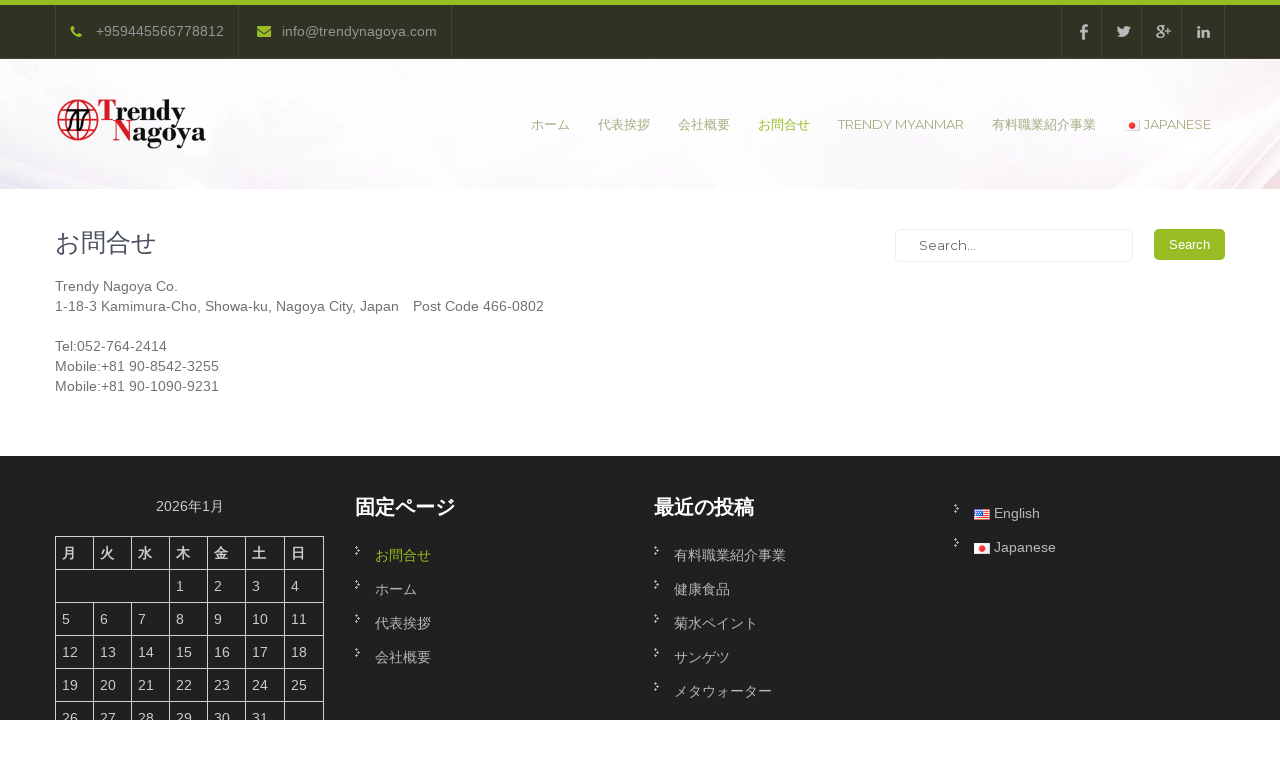

--- FILE ---
content_type: text/html; charset=UTF-8
request_url: http://www.trendynagoya.com/jp/ja/%E3%81%8A%E5%95%8F%E5%90%88%E3%81%9B/
body_size: 22048
content:
<!DOCTYPE html>
<html lang="ja">
<head>
<meta charset="UTF-8">
<meta name="viewport" content="width=device-width, initial-scale=1">
<link rel="profile" href="http://gmpg.org/xfn/11">
<link rel="pingback" href="http://www.trendynagoya.com/jp/xmlrpc.php">
<title>お問合せ &#8211; Trendy Nagoya</title>
<link rel='dns-prefetch' href='//fonts.googleapis.com' />
<link rel='dns-prefetch' href='//s.w.org' />
<link rel="alternate" type="application/rss+xml" title="Trendy Nagoya &raquo; フィード" href="http://www.trendynagoya.com/jp/ja/feed/" />
<link rel="alternate" type="application/rss+xml" title="Trendy Nagoya &raquo; コメントフィード" href="http://www.trendynagoya.com/jp/ja/comments/feed/" />
		<script type="text/javascript">
			window._wpemojiSettings = {"baseUrl":"https:\/\/s.w.org\/images\/core\/emoji\/12.0.0-1\/72x72\/","ext":".png","svgUrl":"https:\/\/s.w.org\/images\/core\/emoji\/12.0.0-1\/svg\/","svgExt":".svg","source":{"concatemoji":"http:\/\/www.trendynagoya.com\/jp\/wp-includes\/js\/wp-emoji-release.min.js?ver=5.2.21"}};
			!function(e,a,t){var n,r,o,i=a.createElement("canvas"),p=i.getContext&&i.getContext("2d");function s(e,t){var a=String.fromCharCode;p.clearRect(0,0,i.width,i.height),p.fillText(a.apply(this,e),0,0);e=i.toDataURL();return p.clearRect(0,0,i.width,i.height),p.fillText(a.apply(this,t),0,0),e===i.toDataURL()}function c(e){var t=a.createElement("script");t.src=e,t.defer=t.type="text/javascript",a.getElementsByTagName("head")[0].appendChild(t)}for(o=Array("flag","emoji"),t.supports={everything:!0,everythingExceptFlag:!0},r=0;r<o.length;r++)t.supports[o[r]]=function(e){if(!p||!p.fillText)return!1;switch(p.textBaseline="top",p.font="600 32px Arial",e){case"flag":return s([55356,56826,55356,56819],[55356,56826,8203,55356,56819])?!1:!s([55356,57332,56128,56423,56128,56418,56128,56421,56128,56430,56128,56423,56128,56447],[55356,57332,8203,56128,56423,8203,56128,56418,8203,56128,56421,8203,56128,56430,8203,56128,56423,8203,56128,56447]);case"emoji":return!s([55357,56424,55356,57342,8205,55358,56605,8205,55357,56424,55356,57340],[55357,56424,55356,57342,8203,55358,56605,8203,55357,56424,55356,57340])}return!1}(o[r]),t.supports.everything=t.supports.everything&&t.supports[o[r]],"flag"!==o[r]&&(t.supports.everythingExceptFlag=t.supports.everythingExceptFlag&&t.supports[o[r]]);t.supports.everythingExceptFlag=t.supports.everythingExceptFlag&&!t.supports.flag,t.DOMReady=!1,t.readyCallback=function(){t.DOMReady=!0},t.supports.everything||(n=function(){t.readyCallback()},a.addEventListener?(a.addEventListener("DOMContentLoaded",n,!1),e.addEventListener("load",n,!1)):(e.attachEvent("onload",n),a.attachEvent("onreadystatechange",function(){"complete"===a.readyState&&t.readyCallback()})),(n=t.source||{}).concatemoji?c(n.concatemoji):n.wpemoji&&n.twemoji&&(c(n.twemoji),c(n.wpemoji)))}(window,document,window._wpemojiSettings);
		</script>
		<style type="text/css">
img.wp-smiley,
img.emoji {
	display: inline !important;
	border: none !important;
	box-shadow: none !important;
	height: 1em !important;
	width: 1em !important;
	margin: 0 .07em !important;
	vertical-align: -0.1em !important;
	background: none !important;
	padding: 0 !important;
}
</style>
	<link rel='stylesheet' id='wp-block-library-css'  href='http://www.trendynagoya.com/jp/wp-includes/css/dist/block-library/style.min.css?ver=5.2.21' type='text/css' media='all' />
<link rel='stylesheet' id='skt-gardening-lite-font-css'  href='//fonts.googleapis.com/css?family=Roboto+Condensed%3A300%2C400%2C600%2C700%2C800%2C900%7CLato%3A100%2C100i%2C300%2C300i%2C400%2C400i%2C700%2C700i%2C900%2C900i%7CMontserrat%3A100%2C100i%2C200%2C200i%2C300%2C300i%2C400%2C400i%2C500%2C500i%2C600%2C600i%2C700%2C700i%2C800%2C800i%2C900%2C900i&#038;ver=5.2.21' type='text/css' media='all' />
<link rel='stylesheet' id='skt-gardening-lite-basic-style-css'  href='http://www.trendynagoya.com/jp/wp-content/themes/skt-gardening-lite/style.css?ver=5.2.21' type='text/css' media='all' />
<link rel='stylesheet' id='skt-gardening-lite-editor-style-css'  href='http://www.trendynagoya.com/jp/wp-content/themes/skt-gardening-lite/editor-style.css?ver=5.2.21' type='text/css' media='all' />
<link rel='stylesheet' id='nivo-slider-css'  href='http://www.trendynagoya.com/jp/wp-content/themes/skt-gardening-lite/css/nivo-slider.css?ver=5.2.21' type='text/css' media='all' />
<link rel='stylesheet' id='skt-gardening-lite-main-style-css'  href='http://www.trendynagoya.com/jp/wp-content/themes/skt-gardening-lite/css/responsive.css?ver=5.2.21' type='text/css' media='all' />
<link rel='stylesheet' id='skt-gardening-lite-base-style-css'  href='http://www.trendynagoya.com/jp/wp-content/themes/skt-gardening-lite/css/style_base.css?ver=5.2.21' type='text/css' media='all' />
<link rel='stylesheet' id='skt-gardening-lite-custom-style-css'  href='http://www.trendynagoya.com/jp/wp-content/themes/skt-gardening-lite/css/skt-gardening-lite-custom-style.css?ver=5.2.21' type='text/css' media='all' />
<style id='skt-gardening-lite-custom-style-inline-css' type='text/css'>

					.sitenav ul li a:hover,
					#sidebar ul li a:hover,
					.cols-3 ul li a:hover, .cols-3 ul li.current_page_item a,					
					.phone-no strong,					
					.left a:hover,
					.blog_lists h4 a:hover,
					.recent-post h6 a:hover,
					.postmeta a:hover,
					.recent-post .morebtn:hover,
					.logo h2 span
					{ 
						 color:  !important;
					}
					.pagination .nav-links span.current, .pagination .nav-links a:hover,
					#commentform input#submit:hover,
					.slide_info .slide_more:hover,							
					.nivo-controlNav a.active,				
					h3.widget-title,				
					.wpcf7 input[type='submit'],					
					.social-icons a:hover,
					input.search-submit,
					.slide_info h2,
					.threebox:hover,
					.copyright-wrapper
					{ 
					   background-color:  !important;
					}
					
					.head-info-area
					{ 
					   border-top-color:  !important;
					}
					
					#menubar,
					h2.section-title::after,
					h2.section-title
					{ 
						border-color:  !important;
					}					
				
</style>
<!--n2css--><script type='text/javascript' src='http://www.trendynagoya.com/jp/wp-includes/js/jquery/jquery.js?ver=1.12.4-wp'></script>
<script type='text/javascript' src='http://www.trendynagoya.com/jp/wp-includes/js/jquery/jquery-migrate.min.js?ver=1.4.1'></script>
<script type='text/javascript' src='http://www.trendynagoya.com/jp/wp-content/themes/skt-gardening-lite/js/jquery.nivo.slider.js?ver=5.2.21'></script>
<script type='text/javascript' src='http://www.trendynagoya.com/jp/wp-content/themes/skt-gardening-lite/js/custom.js?ver=5.2.21'></script>
<link rel='https://api.w.org/' href='http://www.trendynagoya.com/jp/wp-json/' />
<link rel="EditURI" type="application/rsd+xml" title="RSD" href="http://www.trendynagoya.com/jp/xmlrpc.php?rsd" />
<link rel="wlwmanifest" type="application/wlwmanifest+xml" href="http://www.trendynagoya.com/jp/wp-includes/wlwmanifest.xml" /> 
<meta name="generator" content="WordPress 5.2.21" />
<link rel="canonical" href="http://www.trendynagoya.com/jp/ja/%e3%81%8a%e5%95%8f%e5%90%88%e3%81%9b/" />
<link rel='shortlink' href='http://www.trendynagoya.com/jp/?p=226' />
<link rel="alternate" type="application/json+oembed" href="http://www.trendynagoya.com/jp/wp-json/oembed/1.0/embed?url=http%3A%2F%2Fwww.trendynagoya.com%2Fjp%2Fja%2F%25e3%2581%258a%25e5%2595%258f%25e5%2590%2588%25e3%2581%259b%2F" />
<link rel="alternate" type="text/xml+oembed" href="http://www.trendynagoya.com/jp/wp-json/oembed/1.0/embed?url=http%3A%2F%2Fwww.trendynagoya.com%2Fjp%2Fja%2F%25e3%2581%258a%25e5%2595%258f%25e5%2590%2588%25e3%2581%259b%2F&#038;format=xml" />
	<style type="text/css">
			.header {
			background: url(http://www.trendynagoya.com/jp/wp-content/uploads/2019/06/cropped-beautiful-red-white-abstract-waves-background-hd-1920x1080-1.jpg) no-repeat;
			background-position: center top;
		}
		
	</style>
	<link rel="icon" href="http://www.trendynagoya.com/jp/wp-content/uploads/2019/06/Nagoya-logo-1.ico" sizes="32x32" />
<link rel="icon" href="http://www.trendynagoya.com/jp/wp-content/uploads/2019/06/Nagoya-logo-1.ico" sizes="192x192" />
<link rel="apple-touch-icon-precomposed" href="http://www.trendynagoya.com/jp/wp-content/uploads/2019/06/Nagoya-logo-1.ico" />
<meta name="msapplication-TileImage" content="http://www.trendynagoya.com/jp/wp-content/uploads/2019/06/Nagoya-logo-1.ico" />
</head>
<body class="page-template-default page page-id-226 wp-custom-logo group-blog">
<div class="header_wrap layer_wrapper">
<!--HEADER STARTS-->
<div class="head-info-area">
<div class="center">
<div class="left">
	        		 <span class="phntp">
          <span class="phoneno"><img src="http://www.trendynagoya.com/jp/wp-content/themes/skt-gardening-lite/images/icon-phone.png" alt="" /> 
          +959445566778812</span>
        </span>
             
        <span class="emltp">
        <a href="mailto:&#105;n&#102;&#111;&#064;&#116;&#114;&#101;&#110;d&#121;nagoy&#097;.co&#109;"><img src="http://www.trendynagoya.com/jp/wp-content/themes/skt-gardening-lite/images/icon-email.png" alt="" />inf&#111;&#064;&#116;re&#110;d&#121;na&#103;&#111;y&#097;&#046;co&#109;</a></span>
         
</div> 
		<div class="right"><div class="social-icons">
		        <a title="facebook" class="fb" target="_blank" href="http://www.facebook.com"></a> 
                <a title="twitter" class="tw" target="_blank" href="http://www.twitter.com"></a>
                <a title="google-plus" class="gp" target="_blank" href="http://www.googleplus.com"></a>
         
        <a title="linkedin" class="in" target="_blank" href="http://www.linkedin.com"></a>
                           
      </div>
</div>
<div class="clear"></div>                
</div>
</div>
<!--HEADER ENDS--></div>
<div class="header">
  <div class="container">
    <div class="logo">
		<a href="http://www.trendynagoya.com/jp/ja/" class="custom-logo-link" rel="home"><img width="250" height="82" src="http://www.trendynagoya.com/jp/wp-content/uploads/2019/06/cropped-TN.png" class="custom-logo" alt="Trendy Nagoya" /></a>        <div class="clear"></div>
		        <a href="http://www.trendynagoya.com/jp/ja/">
        <h2 class="site-title">Trendy Nagoya</h2>
                </a>
    </div>
         <div class="toggle"><a class="toggleMenu" href="#" style="display:none;">Menu</a></div> 
        <div class="sitenav">
          <div class="menu-japanese-menu-container"><ul id="menu-japanese-menu" class="menu"><li id="menu-item-208" class="menu-item menu-item-type-post_type menu-item-object-page menu-item-208"><a href="http://www.trendynagoya.com/jp/ja/%e3%83%9b%e3%83%bc%e3%83%a0/">ホーム</a></li>
<li id="menu-item-216" class="menu-item menu-item-type-post_type menu-item-object-page menu-item-216"><a href="http://www.trendynagoya.com/jp/ja/%e4%bb%a3%e8%a1%a8%e6%8c%a8%e6%8b%b6/">代表挨拶</a></li>
<li id="menu-item-220" class="menu-item menu-item-type-post_type menu-item-object-page menu-item-220"><a href="http://www.trendynagoya.com/jp/ja/%e4%bc%9a%e7%a4%be%e6%a6%82%e8%a6%81/">会社概要</a></li>
<li id="menu-item-228" class="menu-item menu-item-type-post_type menu-item-object-page current-menu-item page_item page-item-226 current_page_item menu-item-228"><a href="http://www.trendynagoya.com/jp/ja/%e3%81%8a%e5%95%8f%e5%90%88%e3%81%9b/" aria-current="page">お問合せ</a></li>
<li id="menu-item-210" class="menu-item menu-item-type-custom menu-item-object-custom menu-item-210"><a href="http://www.trendynagoya.com/trendymyanmar">Trendy Myanmar</a></li>
<li id="menu-item-525" class="menu-item menu-item-type-post_type menu-item-object-page menu-item-525"><a href="http://www.trendynagoya.com/jp/en/%e6%9c%89%e6%96%99%e8%81%b7%e6%a5%ad%e7%b4%b9%e4%bb%8b%e4%ba%8b%e6%a5%ad/">有料職業紹介事業</a></li>
<li id="menu-item-328" class="pll-parent-menu-item menu-item menu-item-type-custom menu-item-object-custom menu-item-has-children menu-item-328"><a href="#pll_switcher"><img src="[data-uri]" title="Japanese (ja)" alt="Japanese" /><span style="margin-left:0.3em;">Japanese</span></a>
<ul class="sub-menu">
	<li class="lang-item lang-item-3 lang-item-en lang-item-first no-translation menu-item menu-item-type-custom menu-item-object-custom menu-item-328-en"><a href="http://www.trendynagoya.com/jp/en/home/" hreflang="en-US" lang="en-US"><img src="[data-uri]" title="English (en_US)" alt="English" /><span style="margin-left:0.3em;">English</span></a></li>
	<li class="lang-item lang-item-6 lang-item-ja current-lang menu-item menu-item-type-custom menu-item-object-custom menu-item-328-ja"><a href="http://www.trendynagoya.com/jp/ja/%e3%81%8a%e5%95%8f%e5%90%88%e3%81%9b/" hreflang="ja" lang="ja"><img src="[data-uri]" title="Japanese (ja)" alt="Japanese" /><span style="margin-left:0.3em;">Japanese</span></a></li>
</ul>
</li>
</ul></div>         
        </div><!-- .sitenav--> 
        <div class="clear"></div> 
  </div> <!-- container -->
</div><!--.header --><div class="container">
      <div class="page_content">
    		 <section class="site-main">               
            		                            	<h1 class="entry-title">お問合せ</h1>
                                <div class="entry-content">

<p>Trendy Nagoya Co.<br>1-18-3 Kamimura-Cho, Showa-ku, Nagoya City, Japan　Post Code 466-0802</p>



<p>Tel:052-764-2414<br>Mobile:+81 90-8542-3255<br>Mobile:+81 90-1090-9231</p>
                                </div><!-- entry-content -->
                      		            </section><!-- section-->
     <div id="sidebar">    
    <form role="search" method="get" class="search-form" action="http://www.trendynagoya.com/jp/ja/">
	<label>
		<input type="search" class="search-field" placeholder="Search..." value="" name="s">
	</label>
	<input type="submit" class="search-submit" value="Search">
</form>
</aside>	
</div><!-- sidebar -->      
    <div class="clear"></div>
    </div><!-- .page_content --> 
 </div><!-- .container --> 
<div id="footer-wrapper">
    	 <div class="container footer">
                        <div class="cols-4 widget-column-1">  
              <div id="calendar_wrap" class="calendar_wrap"><table id="wp-calendar">
		<caption>2026年1月</caption>
		<thead>
		<tr>
		<th scope="col" title="月曜日">月</th>
		<th scope="col" title="火曜日">火</th>
		<th scope="col" title="水曜日">水</th>
		<th scope="col" title="木曜日">木</th>
		<th scope="col" title="金曜日">金</th>
		<th scope="col" title="土曜日">土</th>
		<th scope="col" title="日曜日">日</th>
		</tr>
		</thead>

		<tfoot>
		<tr>
		<td colspan="3" id="prev"><a href="http://www.trendynagoya.com/jp/ja/2025/10/">&laquo; 10月</a></td>
		<td class="pad">&nbsp;</td>
		<td colspan="3" id="next" class="pad">&nbsp;</td>
		</tr>
		</tfoot>

		<tbody>
		<tr>
		<td colspan="3" class="pad">&nbsp;</td><td>1</td><td>2</td><td>3</td><td>4</td>
	</tr>
	<tr>
		<td>5</td><td>6</td><td>7</td><td>8</td><td>9</td><td>10</td><td>11</td>
	</tr>
	<tr>
		<td>12</td><td>13</td><td>14</td><td>15</td><td>16</td><td>17</td><td>18</td>
	</tr>
	<tr>
		<td id="today">19</td><td>20</td><td>21</td><td>22</td><td>23</td><td>24</td><td>25</td>
	</tr>
	<tr>
		<td>26</td><td>27</td><td>28</td><td>29</td><td>30</td><td>31</td>
		<td class="pad" colspan="1">&nbsp;</td>
	</tr>
	</tbody>
	</table></div></aside>            </div><!--end .widget-column-1-->                  
    		 
			            <div class="cols-4 widget-column-2">  
            <h5>固定ページ</h5><aside id="%1$s" class="widget %2$s">		<ul>
			<li class="page_item page-item-226 current_page_item"><a href="http://www.trendynagoya.com/jp/ja/%e3%81%8a%e5%95%8f%e5%90%88%e3%81%9b/" aria-current="page">お問合せ</a></li>
<li class="page_item page-item-202"><a href="http://www.trendynagoya.com/jp/ja/%e3%83%9b%e3%83%bc%e3%83%a0/">ホーム</a></li>
<li class="page_item page-item-211"><a href="http://www.trendynagoya.com/jp/ja/%e4%bb%a3%e8%a1%a8%e6%8c%a8%e6%8b%b6/">代表挨拶</a></li>
<li class="page_item page-item-218"><a href="http://www.trendynagoya.com/jp/ja/%e4%bc%9a%e7%a4%be%e6%a6%82%e8%a6%81/">会社概要</a></li>
		</ul>
			</aside>            </div><!--end .widget-column-2-->
             
			    
            <div class="cols-4 widget-column-3">  
            				<h5>最近の投稿</h5><aside id="%1$s" class="widget %2$s">		<ul>
											<li>
					<a href="http://www.trendynagoya.com/jp/ja/2025/10/21/%e6%9c%89%e6%96%99%e8%81%b7%e6%a5%ad%e7%b4%b9%e4%bb%8b%e4%ba%8b%e6%a5%ad%e3%80%80/">有料職業紹介事業　</a>
									</li>
											<li>
					<a href="http://www.trendynagoya.com/jp/ja/2019/06/05/%e5%81%a5%e5%ba%b7%e9%a3%9f%e5%93%81/">健康食品</a>
									</li>
											<li>
					<a href="http://www.trendynagoya.com/jp/ja/2019/06/05/%e8%8f%8a%e6%b0%b4%e3%83%9a%e3%82%a4%e3%83%b3%e3%83%88/">菊水ペイント</a>
									</li>
											<li>
					<a href="http://www.trendynagoya.com/jp/ja/2019/06/05/%e3%82%b5%e3%83%b3%e3%82%b2%e3%83%84/">サンゲツ</a>
									</li>
											<li>
					<a href="http://www.trendynagoya.com/jp/ja/2019/06/05/%e3%83%a1%e3%82%bf%e3%82%a6%e3%82%a9%e3%83%bc%e3%82%bf%e3%83%bc/">メタウォーター</a>
									</li>
					</ul>
		</aside>            </div><!--end .widget-column-3-->
			 
			    
            <div class="cols-4 widget-column-4">  
            <ul>
	<li class="lang-item lang-item-3 lang-item-en lang-item-first no-translation"><a lang="en-US" hreflang="en-US" href="http://www.trendynagoya.com/jp/en/home/"><img src="[data-uri]" title="English (en_US)" alt="English" /><span style="margin-left:0.3em;">English</span></a></li>
	<li class="lang-item lang-item-6 lang-item-ja current-lang"><a lang="ja" hreflang="ja" href="http://www.trendynagoya.com/jp/ja/%e3%81%8a%e5%95%8f%e5%90%88%e3%81%9b/"><img src="[data-uri]" title="Japanese (ja)" alt="Japanese" /><span style="margin-left:0.3em;">Japanese</span></a></li>
</ul>
</aside>            </div><!--end .widget-column-4-->
			             
            <div class="clear"></div>
        </div>
         <!--end .container--> 
         </div>
         
         <div id="footer-wrapper">
         <div class="copyright-wrapper">
        	<div class="container">
           		 <div class="copyright-txt">&nbsp;</div>
            	 <div class="design-by">Copyright © 2019 Trendy Nagoya. All Rights Reserved.</div>
                 <div class="clear"></div>
            </div>           
        </div>
    </div><!--end .footer-wrapper-->
<script type='text/javascript' src='http://www.trendynagoya.com/jp/wp-includes/js/wp-embed.min.js?ver=5.2.21'></script>
</body>
</html>

--- FILE ---
content_type: text/css
request_url: http://www.trendynagoya.com/jp/wp-content/themes/skt-gardening-lite/style.css?ver=5.2.21
body_size: 27493
content:
/*
Theme Name: SKT Gardening Lite
Theme URI: https://www.sktthemes.org/shop/free-gardening-wordpress-theme
Author: SKT Themes
Author URI: https://www.sktthemes.org
Description: SKT Gardening Lite is a green theme with focus on nature, eco friendly, herbal, organic, natural, fresh, farm produce, solar energy, landscaping, conservation, environment, agriculture, renewable, recycling, plantation, garden, flowers and trees type of websites like nursery. Ecology, forest, water bodies, earth, bio produce, animal husbandry. Non profit organizations NGOs, charity, nature oriented businesses, wildlife, soulful resorts, far away tours and travels, nature photographers can also use it. Multilingual plugins friendly, translation ready and WooCommerce friendly for eCommerce. Contact forms plugin friendly for call to action. SEO friendly. Demo: http://sktthemesdemo.net/gardening/

Version: 1.1
License: GNU General Public License
License URI: license.txt
Text Domain: skt-gardening-lite
Tags: two-columns,right-sidebar,custom-background,custom-colors,custom-menu,sticky-post,theme-options,threaded-comments,featured-images,custom-logo,editor-style,custom-header,blog,photography,e-commerce

SKT Gardening Lite is based on Underscores theme(Underscores is distributed under the terms of the GNU GPL v2 or later).

SKT Gardening Lite WordPress Theme has been created by SKT Themes(sktthemes.org), 2018.
SKT Gardening Lite WordPress Theme is released under the terms of GNU GPL
*/
body {
  background-color: #fff;
  margin: 0;
  padding: 0;
  line-height: 20px;
  font-size: 14px;
  color: #727370;
  font-family: Arial, Helvetica, sans-serif;
  -ms-word-wrap: break-word;
  word-wrap: break-word;
  -webkit-box-sizing: border-box;
  -moz-box-sizing: border-box;
  box-sizing: border-box;
}

* {
  margin: 0;
  padding: 0;
  outline: none;
}

img {
  border: none;
  margin: 0;
  padding: 0;
  height: auto;
}

.wp-caption, .wp-caption-text, .sticky, .gallery-caption, .aligncenter {
  margin: 0;
  padding: 0;
}

p {
  margin: 0;
  padding: 0;
}

a {
  color: #98bc24;
  text-decoration: none;
}

a:hover {
  color: #949494;
}

dfn, cite, em, i {
  font-style: italic;
}

blockquote {
  border: 0 solid #1a1a1a;
  border-left-width: 4px;
  color: #686868;
  font-size: 19px;
  font-size: 1.1875rem;
  font-style: italic;
  line-height: 1.4736842105;
  margin: 0 0 1.4736842105em;
  overflow: hidden;
  padding: 0 0 0 1.263157895em;
}

blockquote, q {
  quotes: none;
}

blockquote:before, blockquote:after, q:before, q:after {
  content: "";
}

blockquote p {
  margin-bottom: 1.4736842105em;
}

blockquote cite, blockquote small {
  color: #1a1a1a;
  display: block;
  font-size: 16px;
  font-size: 1rem;
  line-height: 1.75;
}

blockquote cite:before,
blockquote small:before {
  content: "\2014\00a0";
}

blockquote em, blockquote i, blockquote cite {
  font-style: normal;
}

blockquote strong, blockquote b {
  font-weight: 400;
}

blockquote > :last-child {
  margin-bottom: 0;
}

address {
  font-style: italic;
  margin: 0 0 1.75em;
}

code, kbd, tt, var, samp, pre {
  font-family: Inconsolata, monospace;
}

pre {
  border: 1px solid #d1d1d1;
  font-size: 16px;
  font-size: 1rem;
  line-height: 1.3125;
  margin: 0 0 1.75em;
  max-width: 100%;
  overflow: auto;
  padding: 1.75em;
  white-space: pre;
  white-space: pre-wrap;
  word-wrap: break-word;
}

code {
  background-color: #d1d1d1;
  padding: 0.125em 0.25em;
}

abbr, acronym {
  border-bottom: 1px dotted #d1d1d1;
  cursor: help;
}

mark, ins {
  background: #007acc;
  color: #fff;
  padding: 0.125em 0.25em;
  text-decoration: none;
}

big {
  font-size: 125%;
}

/**
 * 4.0 - Elements
 */

html {
  -webkit-box-sizing: border-box;
  -moz-box-sizing: border-box;
  box-sizing: border-box;
}

*,
*:before,
*:after {
  -webkit-box-sizing: inherit;
  -moz-box-sizing: inherit;
  box-sizing: inherit;
}

hr {
  background-color: #d1d1d1;
  border: 0;
  height: 1px;
  margin: 0 0 1.75em;
}

ul, ol {
  margin: 0 0 1.75em 1.25em;
  padding: 0;
}

ul {
  list-style: disc;
}

ol {
  list-style: decimal;
  margin-left: 1.5em;
}

li > ul, li > ol {
  margin-bottom: 0;
}

dl {
  margin: 0 0 1.75em;
}

dt {
  font-weight: 700;
}

dd {
  margin: 0 0 1.75em;
}

img {
  height: auto;
  max-width: 100%;
  vertical-align: middle;
}

del {
  opacity: 0.8;
}

table, th, td {
  border: 1px solid #d1d1d1;
}

table {
  border-collapse: separate;
  border-spacing: 0;
  border-width: 1px 0 0 1px;
  margin: 0 0 1.75em;
  table-layout: fixed;
  width: 100%;
}

#wp-calendar caption {
  text-align: center;
  padding-bottom: 20px;
}

caption, th, td {
  font-weight: normal;
  text-align: left;
}

th {
  border-width: 0 1px 1px 0;
  font-weight: 700;
}

td {
  border-width: 0 1px 1px 0;
}

th, td {
  padding: 0.4375em;
}

/* Placeholder text color -- selectors need to be separate to work. */
::-webkit-input-placeholder {
  color: #686868;
  font-family: Montserrat, "Helvetica Neue", sans-serif;
}

:-moz-placeholder {
  color: #686868;
  font-family: Montserrat, "Helvetica Neue", sans-serif;
}

::-moz-placeholder {
  color: #686868;
  font-family: Montserrat, "Helvetica Neue", sans-serif;
  opacity: 1;
}

:-ms-input-placeholder {
  color: #686868;
  font-family: Montserrat, "Helvetica Neue", sans-serif;
}

.entry-content ol li, .entry-content ul li {
  margin-left: 15px;
}

ul li ul, ul li ul li ul, ol li ol, ol li ol li ol {
  margin-left: 10px;
}

h1,h2,h3,h4,h5,h6 {
  color: #484f5e;
  font-family: 'Roboto Condensed', sans-serif;
  margin: 0 0 20px;
  padding: 0;
  line-height: 1.1;
  font-weight: 400;
}

h1 {
  font-size: 25px;
}

h2 {
  font-size: 20px;
}

h3 {
  font-size: 18px;
}

h4 {
  font-size: 16px;
}

h5 {
  font-size: 14px;
}

h6 {
  font-size: 12px;
}

.clear {
  clear: both;
}

.alignnone {
  width: 100% !important;
}

img.alignleft, .alignleft {
  float: left;
  margin: 0 25px 0 0;
  padding: 5px;
}

.aligncenter, div.aligncenter {
  display: block;
  margin: 5px auto 5px auto;
  padding: 5px;
}

a img.aligncenter {
  display: block;
  margin-left: auto;
  margin-right: auto;
  padding: 5px;
}

img.alignright, .alignright {
  float: right;
  margin: 0 0 0 15px;
  padding: 5px;
}

.tag-sticky-2 {
  background-color: #f6f4f4;
  padding: 20px;
}

.left {
  float: left;
}

.right {
  float: right;
}

.space50 {
  clear: both;
  height: 50px;
}

.space100 {
  clear: both;
  height: 100px;
}

.head-info-area {
  border-bottom: 1px solid #40432f;
  border-top: 5px solid #98bc24;
  padding: 0;
  width: 100%;
  background-color: #303224;
}

.center {
  margin: 0 auto;
  width: 1170px;
}

.left {
  float: left;
}

.right {
  float: right;
}

.head-info-area .left .phntp {
  border-left: 1px solid #40432f;
  border-right: 1px solid #40432f;
  display: inline-block;
  padding: 16px 14px;
}

.head-info-area .left .emltp {
  border-right: 1px solid #40432f;
  display: inline-block;
  padding: 16px 14px;
}

.head-info-area .right .sintp {
  display: inline-block;
  padding: 0;
  vertical-align: top;
}

.social-icons a:link, .social-icons a:visited {
  border-left: 1px solid #40432f;
  height: 53px;
  line-height: 53px;
  margin: 0 0 0 -4px;
  padding: 0;
  text-align: center;
  width: 44px;
}

.social-icons a:last-of-type {
  border-right: 1px solid #40432f;
}

.social-icons {
  margin-top: 0;
  display: inline-table;
}

.social-icons a:hover {
  color: #fff !important;
}

/*default pagination*/
.pagination {
  display: table;
  clear: both;
}

.pagination .nav-links {
  margin: 20px 0;
}

.pagination .nav-links a {
  margin-right: 0;
  background: #646262;
  color: #fff;
  padding: 5px 10px;
}

.pagination .nav-links span.current, .pagination .nav-links a:hover {
  padding: 5px 10px;
  background: #98bc24;
  color: #fff;
}

.postmeta {
  padding: 5px 0;
  color: #999;
}

.postmeta a {
  color: #999;
}

.postmeta a:hover {
  color: #98bc24;
}

#comment-nav-above .nav-previous, #comment-nav-below .nav-previous {
  float: none !important;
  margin: 10px 0;
}

ol.comment-list li {
  list-style: none;
  margin-bottom: 5px;
}

.logo h2, .logo p, .phoneno, .emltp a {
  color: #949494;
}

.logo {
  float: left;
  width: auto;
  z-index: 999;
  color: #333;
  padding: 40px 0;
}

.logo p {
  font-size: 12px;
  text-align: left;
}

.logo img {
  height: auto;
  width: auto;
  max-height: 50px;
  max-width: 220px;
}

.logo h2 {
  font-weight: 600;
  margin: 0;
  line-height: 30px;
  color: #e0e0e0;
  font-size: 30px;
  text-align: left;
  letter-spacing: 1px;
}

.logo h2 span {
  color: #98bc24;
}

.logo a {
  color: #7f865c;
  font-family: 'Montserrat', sans-serif;
}

.widget-right {
  float: right;
  font: 400 20px/22px 'Roboto Condensed';
  text-align: right;
}

.widget-right ul {
  margin: 0;
  padding: 0;
}

.widget-right ul li {
  float: left;
  margin-right: 20px;
  padding-right: 20px;
  border-right: solid 1px #dde4ea;
  list-style: none;
}

.widget-right ul li img {
  float: left;
  margin-right: 15px;
  margin-top: 7px;
}

.widget-right ul li span {
  float: left;
  color: #9d9e9f;
}

.widget-right ul li span strong {
  display: block;
  font-size: 17px;
  color: #6b6b6b;
}

.widget-right ul li a {
  color: #6b6b6b;
}

.widget-right ul li:last-child {
  margin-right: 0;
  padding-right: 0;
  border-right: none;
}

.header {
  width: 100%;
  z-index: 999;
  position: relative;
  background-color: #303224;
}

.container {
  width: 1170px;
  margin: 0 auto;
  position: relative;
}

/*header menu css*/
#menubar {
  border-top: 3px solid #98bc24;
}

.menuwrapper {
  background-color: #98bc24;
  -webkit-border-bottom-right-radius: 3px;
  -webkit-border-bottom-left-radius: 3px;
  -moz-border-radius-bottomright: 3px;
  -moz-border-radius-bottomleft: 3px;
  border-bottom-right-radius: 3px;
  border-bottom-left-radius: 3px;
}

.toggle {
  display: block;
}

.toggle a {
  width: 100%;
  color: #ffffff;
  background: url(images/mobile_nav_right.png) no-repeat right center #3e3e3e;
  padding: 10px 10px;
  font-size: 16px;
  text-align: left;
}

.toggle a:hover {
  color: #ffffff !important;
}

.sitenav {
  display: none;
}

.sitenav {
  padding: 40px 0 40px 0;
  float: right;
}

.sitenav ul {
  margin: 0;
  padding: 0;
  font-family: 'Montserrat', sans-serif;
  font-size: 13px;
}

.sitenav ul li {
  display: inline-block;
  float: left;
  margin: 0;
  position: relative;
  text-align: center;
}

.sitenav ul li ul {
  webkit-box-shadow: 0px 0px 2px 2px rgba(241,240,235,1);
  -moz-box-shadow: 0px 0px 2px 2px rgba(241,240,235,1);
  box-shadow: 0px 0px 2px 2px rgba(241,240,235,1);
}

.sitenav ul li a {
  padding: 15px 14px;
  display: block;
  color: #a5ac81;
  text-transform: uppercase;
}

.sitenav ul li ul li a {
  color: #000;
}

.sitenav ul li:last-child a {
  border-right: none;
}

.sitenav ul li ul li {
  display: block;
  position: relative;
  float: none;
  top: -1px;
  border-bottom: 1px dashed #dde4ea;
}

.sitenav ul li ul li a {
  display: block;
  padding-top: 10px;
  padding-bottom: 10px;
  position: relative;
  top: 1px;
  text-align: left;
  border-right: none;
}

.sitenav ul li a:hover, .sitenav ul li.current_page_item a, .sitenav ul li.menu-item-has-children.hover, .sitenav ul li.current-menu-parent a.parent {
  color: #98bc24;
}

.sitenav ul li ul {
  display: none;
  z-index: 9999999;
  position: relative;
}

.sitenav ul li:hover > ul {
  display: block;
  width: 200px;
  position: absolute;
  left: 0;
  text-align: left;
  background-color: #ffffff;
}

.sitenav ul li:hover ul li ul {
  display: none;
  position: relative;
}

.sitenav ul li:hover ul li:hover > ul {
  display: block;
  position: absolute;
  left: 200px;
  top: 1px;
}

.sitenav ul li:hover > ul li a {
  border-radius: 0px;
}

/* = header top bar css
-------------------------------------------------------------- */
section#home_slider {
  padding: 0;
}

#FrontBlogPost {
  padding: 60px 0;
}

#wrapfirst {
  padding: 0 0 60px;
}

h2.section-title {
  font-weight: 400;
  font-family: 'Roboto Condensed';
  font-size: 28px;
  color: #3a3a3a;
  margin: 0 0 30px 0;
  padding: 0 40px 20px 0;
  text-transform: uppercase;
  border-bottom: solid 1px #f58e2a;
  display: inline-block;
  position: relative;
}

h2.section-title::after {
  width: 10px;
  height: 10px;
  background: #f9f8f8;
  border: solid 1px #f58e2a;
  content: "";
  padding: 0;
  position: absolute;
  bottom: -6px;
  right: 0;
  border-radius: 100%;
  -moz-border-radius: 100%;
  -webkit-border-radius: 100%;
  -o-border-radius: 100%;
  -ms-border-radius: 100%;
}

.getaquote a {
  font: 16px 'Roboto Condensed';
  background: #0083b6;
  color: #ffffff;
  border: none;
  padding: 10px 20px;
  display: inline-block;
  -webkit-border-bottom-right-radius: 3px;
  -webkit-border-bottom-left-radius: 3px;
  -moz-border-radius-bottomright: 3px;
  -moz-border-radius-bottomleft: 3px;
  border-bottom-right-radius: 3px;
  border-bottom-left-radius: 3px;
}

.getaquote a:hover {
  color: #ffffff;
}

/* = social icons css
-------------------------------------------------------------- */
.header-social-icons {
  display: inline-block;
}

.header-social-icons a {
  width: 25px;
  height: 25px;
  line-height: 25px;
  text-align: center;
  vertical-align: middle;
  display: inline-block;
  transition: 0.6s;
  -moz-transition: 0.6s;
  -webkit-transition: 0.6s;
  -o-transition: 0.6s;
  margin: 0 3px;
  padding: 0;
}

.header-social-icons br {
  display: none;
}

.header-social-icons .fb {
  background: url(images/icon-fb.png) no-repeat center center;
}

.header-social-icons .tw {
  background: url(images/icon-tw.png) no-repeat center center;
}

.header-social-icons .gp {
  background: url(images/icon-gp.png) no-repeat center center;
}

.header-social-icons .in {
  background: url(images/icon-in.png) no-repeat center center;
}

.phoneno img, .emltp img {
  margin-right: 10px;
  margin-top: -2px;
}

.emltp a {
  color: #949494;
}

/* = Services section css
-------------------------------------------------------------- */
.last_column {
  clear: right;
  margin-right: 0 !important;
}
/* = section first css
-------------------------------------------------------------- */
#pagearea {
  padding: 70px 0 30px 0;
  background-color: #ffffff;
}

.threebox {
  float: left;
  margin: 0 3% 2.5% 0;
  padding: 2.6% 2%;
  text-align: center;
  width: 31.3%;
  background-color: #fafafa;
}

.threebox:hover {
  background-color: #98bc24;
}

.threebox p {
  margin-bottom: 20px;
  line-height: 22px;
  text-align: center;
  font-family: 'Lato', sans-serif;
}

.threebox h3 {
  font: 700 20px 'Montserrat', sans-serif;
  color: #4b4c47;
  margin: 0 0 20px;
  text-transform: uppercase;
}

a.ReadMore {
  font: 400 14px/22px 'Lato', sans-serif;
  background-color: #fff;
  padding: 7px 16px;
  color: #51543d;
  display: inline-block;
  border: 2px solid #51543d;
}

a.ReadMore:hover {
  background-color: #fff;
  border-color: transparent;
}

.threebox:hover h3, .threebox:hover p {
  color: #ffffff;
}

.threebox:hover a.ReadMore {
  border-color: transparent;
}

.threebox .thumbbx {
  border-radius: 100%;
  height: 85px;
  margin: 0 auto 15px;
  overflow: hidden;
  width: 85px;
}

.threebox .thumbbx img {
  width: 100%;
  height: auto;
  min-height: 85px;
}
/* = social icons css
-------------------------------------------------------------- */
.social-icons a {
  width: 35px;
  height: 35px;
  line-height: 35px;
  text-align: center;
  vertical-align: middle;
  display: inline-block;
  transition: 0.6s;
  -moz-transition: 0.6s;
  -webkit-transition: 0.6s;
  -o-transition: 0.6s;
  margin: 0;
  padding: 0;
}

.social-icons br {
  display: none;
}

.social-icons a:hover {
  background-color: #98bc24;
}

.social-icons .fb {
  background: url(images/icon-fb.png) no-repeat center center;
}

.social-icons .tw {
  background: url(images/icon-tw.png) no-repeat center center;
}

.social-icons .gp {
  background: url(images/icon-gp.png) no-repeat center center;
}

.social-icons .in {
  background: url(images/icon-in.png) no-repeat center center;
}

/* = Page lay out css
-------------------------------------------------------------- */
.site-main {
  width: 790px;
  margin: 0;
  padding: 0;
  float: left;
}

#sitefull {
  width: 100%;
  float: none;
}

#sitefull p {
  margin-bottom: 15px;
}

.page_content {
  padding: 40px 0;
}

.page_content p {
  margin-bottom: 20px;
  line-height: 20px;
}

.blog_lists {
  margin: 0 0 25px 0;
  padding-bottom: 25px;
  border-bottom: 1px solid #f7f7f7;
}

.blog_lists h4 {
  margin-bottom: 6px;
}

.blog_lists h4 a {
  color: #484f5e;
}

.blog_lists h4 a:hover {
  color: #98bc24;
}

.blog_lists p {
  margin-bottom: 15px;
}

.blog-meta {
  font-style: italic;
  margin-bottom: 8px;
}

.post-date, .post-comment, .post-categories {
  display: inline;
  color: #000000;
}

.single_title {
  margin-bottom: 5px;
}

.BlogPosts {
  width: 31.2%;
  float: left;
  margin: 0 3% 0 0;
}

.BlogPosts img {
  width: 100%;
}

.BlogPosts h2 {
  margin: 10px 0;
  font-size: 22px;
}

.post-thumb {
  width: 35%;
  float: left;
  margin: 5px 25px 5px 0;
  height: 185px;
  overflow: hidden;
}

.post-thumb img {
  width: 100%;
}

/* = sidebar
-------------------------------------------------------------- */
#sidebar {
  width: 330px;
  float: right;
}

aside.widget {
  margin-bottom: 20px;
  background-color: #f6f4f4;
  padding: 20px;
  border: 1px solid #edecec;
}

aside.widget ul {
  list-style: disc;
}

h3.widget-title {
  background-color: #98bc24;
  padding: 12px 15px;
  margin-bottom: 1px;
  color: #ffffff;
}

h3.widget-title a {
  color: #ffffff;
}

#sidebar ul li {
  padding: 8px 0;
  list-style: none;
}

#sidebar ul li a {
  color: #3b3b3b;
  display: inline-block;
}

#sidebar ul li a:hover {
  color: #34c6f6;
}

#sidebar ul li:last-child {
  border: none;
}

.fullwidth {
  width: 100%;
  float: none;
}

/* = Footer Social css
-------------------------------------------------------------- */
.footerinfo {
  font: 400 16px/18px 'Roboto Condensed';
  display: inline-block;
}

.footerinfo .fa {
  margin-right: 8px;
}

.footerinfo span {
  margin-left: 35px;
}

.footerinfo a {
  color: #777777;
}

#footersocial .left a {
  color: #9a9a9a;
  background: url(images/footer-icon-email.png) no-repeat 15px 4px;
}

#footersocial .left a:hover {
  color: #ffffff;
}

#footersocial .left span {
  line-height: 22px;
  background: url(images/footer-icon-phone.png) no-repeat 0 6px;
}


/* = Footer css
-------------------------------------------------------------- */
#footer-wrapper {
  background-color: #202020;
  position: relative;
  color: #ffffff;
}

#footer-wrapper .social-icons a:link, .social-icons a:visited {
  border-left: none;
}

#footer-wrapper .social-icons a:last-of-type {
  border-right: none;
}

.footer {
  padding: 40px 0 20px;
}

.cols-4 {
  width: 23%;
  float: left;
  margin: 0 2.6% 2% 0;
  box-sizing: border-box;
  color: #cccccc;
}

.widget-column-4 {
  margin-right: 0px !important;
}

.cols-4 h5 {
  font-weight: bold;
  font-size: 20px;
  color: #fff;
  margin-bottom: 20px;
  font-family: "Montserrat";
  text-transform: uppercase;
}

.cols-4 h5 span {
  font-weight: 300;
  color: #98bc24;
}

.cols-4 ul {
  margin: 0;
  padding: 0;
  list-style: inside disc;
}

.cols-4 ul li {
  display: block;
  padding: 0;
  line-height: 28px;
}

.cols-4 ul li a {
  color: #b8b6b6;
  background: url(images/list-arrow.png) no-repeat 0 8px;
  padding: 3px 0 3px 20px;
  display: block;
}

.cols-4 ul li a:hover, .cols-4 ul li.current_page_item a {
  color: #98bc24;
}

.footer aside.widget {
  background-color: transparent;
  padding: 0px;
  border: none;
}

.cols-4 p {
  margin-bottom: 15px;
}

.phone-no {
  margin: 10px 0 20px;
  line-height: 22px;
}

.phone-no a {
  color: #d6d6d6;
}

.phone-no a:hover {
  color: #d6d6d6;
}

.phone-no strong {
  display: inline-block;
  color: #98bc24;
}

.phone-no img {
  margin: 5px 15px 0 0;
  float: left;
}

.copyright-wrapper {
  background-color: #98bc24;
  color: #fff;
  position: relative;
  padding: 20px 0;
}

.copyright-wrapper a {
  color: #ffffff;
}

.copyright-txt {
  float: left;
}

.copyright-txt span {
  color: #98bc24;
}

.design-by {
  float: none;
  text-align: center;
}

.recent-post {
  min-height: 70px;
  margin: 0 0 13px 0;
  padding-bottom: 13px;
  border-bottom: 1px solid #5e676b;
}

.recent-post h6 {
  font-size: 13px;
  margin-bottom: 6px;
  display: block;
  text-transform: uppercase;
}

.recent-post h6 a {
  color: #b8b6b6;
}

.recent-post h6 a:hover {
  color: #98bc24;
}

.recent-post img {
  float: left;
  width: 60px;
  margin: 4px 15px 5px 0;
  border: 3px solid #4c4b4b;
}

.recent-post p {
  margin-bottom: 10px;
}

.recent-post .morebtn {
  color: #ffffff;
}

.recent-post .morebtn:hover {
  color: #98bc24;
}

.recent-post:last-child {
  border-bottom: none;
  margin-bottom: 0;
  padding-bottom: 0;
}

/* Buttons */
.button {
  background-color: #ff6565;
  border-bottom: 4px solid #e44545;
  color: #fff;
  padding: 8px 20px;
  display: inline-block;
  border-radius: 2px;
  -moz-border-radius: 2px;
  -webkit-border-radius: 2px;
  -o-border-radius: 2px;
  -ms-border-radius: 2px;
}

.button:hover {
  background-color: #34c6f6;
  border-color: #1898c2;
  color: #fff;
}

/* woocommerce CSS
================================================*/
a.added_to_cart {
  background: #e1472f;
  padding: 5px;
  display: inline-block;
  color: #fff;
  line-height: 1;
}

a.added_to_cart:hover {
  background: #000000;
}

a.button.added:before {
  content: '' !important;
}

#bbpress-forums ul li {
  padding: 0;
}

#subscription-toggle a.subscription-toggle {
  padding: 5px 10px;
  display: inline-block;
  color: #e1472f;
  margin-top: 4px;
}

textarea.wp-editor-area {
  border: 1px #ccc solid;
}

.woocommerce input[type=text], .woocommerce textarea {
  border: 1px #ccc solid;
  padding: 4px;
}

form.woocommerce-ordering select {
  padding: 5px;
  color: #777777;
}

.woocommerce table.shop_table th, .woocommerce-page table.shop_table th {
  font-family: 'Roboto Condensed',san-serif;
  color: #ff8a00;
}

.woocommerce ul.products li.product .price, .woocommerce-page ul.products li.product .price {
  color: inherit !important;
}

h1.product_title, p.price {
  margin-bottom: 10px;
}

.woocommerce table.shop_table th, .woocommerce-page table.shop_table th {
  font-family: 'Roboto Condensed',san-serif;
  color: #ff6d84;
}

.woocommerce ul.products li, #payment ul.payment_methods li {
  list-style: none !important;
}

.woocommerce ul.products li.product .price, .woocommerce-page ul.products li.product .price {
  color: inherit !important;
}

.woocommerce table.shop_table th, .woocommerce table.shop_table td {
  border-bottom: 0px !important;
}

#wp-calendar {
  width: 100%;
}

input.search-field, .post-password-form input[type=password] {
  border: 1px #eee solid;
  padding: 8px 23px 8px 23px;
  border-radius: 5px;
  -moz-border-radius: 5px;
  -webkit-border-radius: 5px;
  margin-bottom: 10px;
  width: 72%;
  margin-right: 5px;
}

input.search-submit, .post-password-form input[type=submit], .wpcf7-form input[type=submit] {
  border: none;
  color: #ffffff;
  padding: 8px 15px;
  cursor: pointer;
  border-radius: 5px;
  -moz-border-radius: 5px;
  -webkit-border-radius: 5px;
  background-color: #98bc24;
  float: right;
}

/* Text meant only for screen readers. */
.screen-reader-text {
  clip: rect(1px, 1px, 1px, 1px);
  position: absolute !important;
  height: 1px;
  width: 1px;
  overflow: hidden;
}

.screen-reader-text:focus {
  background-color: #f1f1f1;
  border-radius: 3px;
  box-shadow: 0 0 2px 2px rgba(0, 0, 0, 0.6);
  clip: auto !important;
  color: #21759b;
  display: block;
  font-size: 14px;
  font-size: 0.875rem;
  font-weight: bold;
  height: auto;
  left: 5px;
  line-height: normal;
  padding: 15px 23px 14px;
  text-decoration: none;
  top: 5px;
  width: auto;
  z-index: 100000;
 /* Above WP toolbar. */;
}
/* ============= Contact Page =========== */
.wpcf7 {
  margin: 30px 0 0;
  padding: 0;
}

.wpcf7 input[type="text"], .wpcf7 input[type="tel"], .wpcf7 input[type="email"] {
  width: 40%;
  border: 1px solid #cccccc;
  box-shadow: inset 1px 1px 2px #ccc;
  height: 35px;
  padding: 0 15px;
  color: #797979;
  margin-bottom: 0;
}

.wpcf7 textarea {
  width: 60%;
  border: 1px solid #cccccc;
  box-shadow: inset 1px 1px 2px #ccc;
  height: 150px;
  color: #797979;
  margin-bottom: 25px;
  font: 12px arial;
  padding: 10px;
  padding-right: 0;
}

.wpcf7 input[type="submit"] {
  background-color: #98bc24;
  width: auto;
  border: none;
  cursor: pointer;
  font: 18px 'Roboto Condensed',san-serif;
  color: #ffffff;
  padding: 10px 40px;
  border-radius: 3px;
}	

/* ============= Comment Form ============ */
h1.screen-reader-text {
  font: 22px 'Roboto Condensed',san-serif;
}

.site-nav-previous, .nav-previous {
  float: left;
}

.site-nav-next, .nav-next {
  float: right;
}

h3#reply-title {
  font: 300 18px 'Roboto Condensed',san-serif;
}

#comments {
  margin: 30px 0 0;
  padding: 0;
}

nav#nav-below {
  margin-top: 15px;
}

.slider-wrapper {
  background: url(images/loading.gif) no-repeat center center #fff;
  min-height: 500px;
}

/* ============= Others ============ */
body.wp-custom-logo .logo h2 {
  display: none;
}

#sidebar select {
  width: 100%;
  padding: 3px;
  height: 25px;
}

.page-links span {
  padding-right: 10px;
}

body.error404 .search-form {
  width: 50%;
}

body.title-tagline-hidden .site-title, body.title-tagline-hidden .site-description {
  clip: rect(1px, 1px, 1px, 1px);
  position: absolute;
}

.site-title, .site-description {
  position: relative;
}

.site-description {
  padding-top: 8px;
}

#sec1section {
  padding: 60px 0;
  background-color: #98bc24;
}

.col-columns-full {
  width: 100%;
}

.fancy-desc h2 {
  font-family: 'Montserrat';
  font-size: 25px;
  color: #4b4c47;
  font-weight: 700;
  padding-bottom: 8px;
}

.fancy-desc h3, .fancy-desc h4, .fancy-desc h5, .fancy-desc h6 {
  color: #4b4c47;
  font-weight: 700;
}